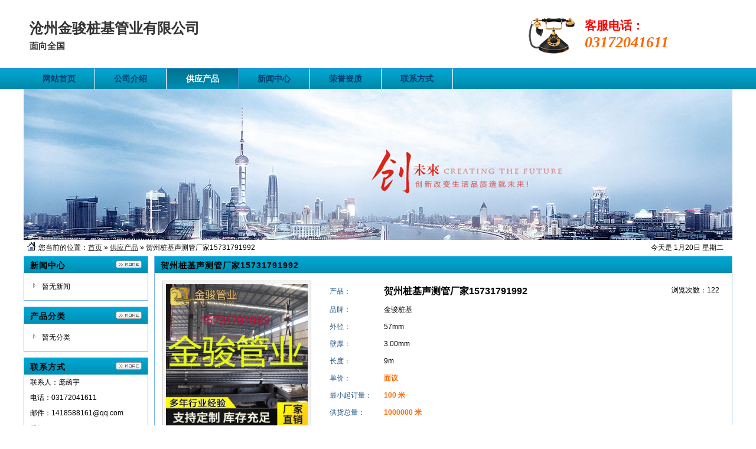

--- FILE ---
content_type: text/html;charset=UTF-8
request_url: http://15731791992.ajceo.com/sell/itemid-30027.shtml
body_size: 4357
content:
<!DOCTYPE html PUBLIC "-//W3C//DTD XHTML 1.0 Transitional//EN" "http://www.w3.org/TR/xhtml1/DTD/xhtml1-transitional.dtd">
<html xmlns="http://www.w3.org/1999/xhtml">
<head>
<meta http-equiv="Content-Type" content="text/html;charset=UTF-8"/>
<title>贺州桩基声测管厂家15731791992_供应产品_沧州金骏桩基管业有限公司</title>
<meta name="keywords" content="贺州桩基声测管厂家15731791992,供应,建筑/建材/化工,建筑/建材,管件分类,其他管件"/><meta name="description" content="沧州金骏桩基管业有限公司是华北地区专业生产声测管的现代化企业。公司位于古城河北沧州，属于环渤海经济开发区，依靠104、205、"/><meta name="generator" content="new_homepage"/>
<meta name="template" content="new_homepage"/>
<link rel="canonical" href="http://www.ajceo.com/sell/7/30027.html"/>
<link rel="stylesheet" type="text/css" href="http://www.ajceo.com/company/skin/common.css"/>
<link rel="stylesheet" type="text/css" href="http://www.ajceo.com/company/skin/new_blue/style.css"/>
<script type="text/javascript">window.onerror= function(){return true;}</script><script type="text/javascript" src="http://www.ajceo.com/lang/zh-cn/lang.js"></script>
<script type="text/javascript" src="http://www.ajceo.com/file/script/config.js"></script>
<script type="text/javascript" src="http://www.ajceo.com/file/script/jquery.js"></script>
<script type="text/javascript" src="http://www.ajceo.com/file/script/common.js"></script>
<script type="text/javascript" src="http://www.ajceo.com/file/script/page.js"></script>
<script type="text/javascript" src="http://www.ajceo.com/file/script/homepage.js"></script>
<script type="text/javascript">
</script>
</head>
<div class="m m_head">
<div class="sign">
<img src="http://www.ajceo.com/company/image/free_bg.gif" alt="普通会员"/>
</div>
<!-----------400电话-------------->
<div class="tel"><strong>客服电话：</strong><span>03172041611</span></div>
<!-----------400电话-------------->
<div class="head">
<div>
<h1>沧州金骏桩基管业有限公司</h1>
<h4>面向全国</h4>
</div>
</div>
</div>
<div class="m">
<!--<div class="top" id="top"><script type="text/javascript">addFav('收藏本页');</script> | <a href="http://15731791992.ajceo.com/" onclick="javascript:try{this.style.behavior='url(#default#homepage)';this.setHomePage(location.href);}catch(e){}return false;">设为主页</a> | <a href="http://www.ajceo.com/api/shortcut.php?itemid=2843" rel="nofollow">保存桌面</a></div>-->
</div>
<div class="m m_menu">
<div class="menu" id="menu">
<ul>
<li class="menu_li"><a href="http://15731791992.ajceo.com/"><span>网站首页</span></a></li>
<li class="menu_li"><a href="http://15731791992.ajceo.com/introduce/"><span>公司介绍</span></a></li>
<li class="menu_on"><a href="http://15731791992.ajceo.com/sell/"><span>供应产品</span></a></li>
<li class="menu_li"><a href="http://15731791992.ajceo.com/news/"><span>新闻中心</span></a></li>
<li class="menu_li"><a href="http://15731791992.ajceo.com/honor/"><span>荣誉资质</span></a></li>
<li class="menu_li"><a href="http://15731791992.ajceo.com/contact/"><span>联系方式</span></a></li>
</ul>
</div>
</div>
<div class="m m_banner">
<div class="m_banner_list">
<img src="http://www.ajceo.com/company/skin/new_blue/banner.jpg" width="100%"/>
</div>
</div>
<div class="m">
<div class="pos" id="pos">
<span class="f_r">
<script type="text/javascript">show_date();</script>
</span>
<span id="position"></span>
</div>
</div>
<div class="m">
<div style="display:none">
<div class="main_left">
<div class="main_head"><div><span class="f_r"><a href="http://15731791992.ajceo.com/introduce/"><img src="http://www.ajceo.com/company/image/more.gif" title="更多"/></a></span><strong></strong></div></div>
<div class="main_body">
<div class="lh18 px13 pd10">
<img src="http://www.ajceo.com/file/upload/201909/10/090542952843.jpg" align="right" style="margin:5px 0 5px 10px;padding:5px;border:#C0C0C0 1px solid;"/>
 [<a href="http://15731791992.ajceo.com/introduce/" class="t">详细介绍</a>]
<div class="c_b"></div>
</div>
</div></div>
<div class="main_center">
<div class="side_head"><div><span class="f_r"><a href="http://15731791992.ajceo.com/news/"><img src="http://www.ajceo.com/company/image/more.gif" title="更多"/></a></span><strong></strong></div></div>
<div class="side_body">
<ul>
<li>暂无新闻</li>
</ul>
</div>
</div>
<div class="main_right">
<div class="side_head"><div><span class="f_r"><a href="http://15731791992.ajceo.com/contact/"><img src="http://www.ajceo.com/company/image/more.gif" title="更多"/></a></span><strong></strong></div></div>
<div class="side_body">
<ul>
<li>联系人：庞函宇</li>
<li title="03172041611">电话：03172041611</li>
<li title="1418588161@qq.com">邮件：1418588161@qq.com</li>
<li title="15731791992">手机：15731791992</li>
</ul>
</div>
</div>
</div>
<table cellpadding="0" cellspacing="0" width="100%">
<tr>
<td width="200" valign="top" id="side"><div class="side_head"><div><span class="f_r"><a href="http://15731791992.ajceo.com/news/"><img src="http://www.ajceo.com/company/image/more.gif" title="更多"/></a></span><strong>新闻中心</strong></div></div>
<div class="side_body">
<ul>
<li>暂无新闻</li>
</ul>
</div>
<div class="side_head"><div><span class="f_r more"><a href="http://15731791992.ajceo.com/sell/"><img src="http://www.ajceo.com/company/image/more.gif" title="更多"/></a></span><strong>产品分类</strong></div></div>
<div class="side_body">
<ul>
<li>暂无分类</li>
</ul>
</div><div class="side_head"><div><span class="f_r"><a href="http://15731791992.ajceo.com/contact/"><img src="http://www.ajceo.com/company/image/more.gif" title="更多"/></a></span><strong>联系方式</strong></div></div>
<div class="side_body_wu">
<ul>
<li>联系人：庞函宇</li>
<li title="03172041611">电话：03172041611</li>
<li title="1418588161@qq.com">邮件：1418588161@qq.com</li>
  
<li title="15731791992">手机：15731791992</li>
</ul>
</div>
<div class="side_head"><div><strong>站内搜索</strong></div></div>
<div class="side_body">
<form action="http://www.ajceo.com/company/home.php" onsubmit="return check_kw();">
<input type="hidden" name="action" value="search"/>
<input type="hidden" name="homepage" value="15731791992"/>
<input type="text" name="kw" value="输入关键词" size="25" id="kw" class="inp" onfocus="if(this.value=='输入关键词')this.value='';"/>
<div style="padding:10px 0 0 0;">
<select name="file">
<option value="sell" selected>供应产品</option><option value="news">新闻中心</option></select>&nbsp;
<input type="submit" value=" 搜 索 " class="sbm"/>
</div>
</form>
</div><div class="side_head"><div><span class="f_r"><a href="http://15731791992.ajceo.com/link/"><img src="http://www.ajceo.com/company/image/more.gif" title="更多"/></a></span><strong>友情链接</strong></div></div>
<div class="side_body">
<ul>
<li>暂无链接</li>
</ul>
</div>
</td>
<td width="10" id="split"></td>
<td valign="top" id="main">
<div class="dsn" id="pos_show">您当前的位置：<a href="http://15731791992.ajceo.com/">首页</a> » <a href="http://15731791992.ajceo.com/sell/">供应产品</a> » 贺州桩基声测管厂家15731791992</div>
<div class="main_head"><div><strong>贺州桩基声测管厂家15731791992</strong></div></div>
<div class="main_body">
<table width="100%" align="center">
<tr>
<td width="250" valign="top">
<div id="mid_pos"></div>
<div id="mid_div" onmouseover="SAlbum();" onmouseout="HAlbum();" onclick="PAlbum(Dd('mid_pic'));">
<img src="http://www.ajceo.com/file/upload/201909/26/150146532843.jpg.middle.jpg" width="240" height="240" id="mid_pic"/><span id="zoomer"></span>
</div>
<div class="b5"></div>
<div>
<img src="http://www.ajceo.com/file/upload/201909/26/150146532843.jpg.thumb.jpg" width="60" height="60" onmouseover="if(this.src.indexOf('nopic60.gif')==-1)Album(0, 'http://www.ajceo.com/file/upload/201909/26/150146532843.jpg.middle.jpg');" class="ab_on" id="t_0"/><img src="http://www.ajceo.com/file/upload/201909/26/150153672843.jpg.thumb.jpg" width="60" height="60" onmouseover="if(this.src.indexOf('nopic60.gif')==-1)Album(1, 'http://www.ajceo.com/file/upload/201909/26/150153672843.jpg.middle.jpg');" class="ab_im" id="t_1"/><img src="http://www.ajceo.com/file/upload/201909/26/150201332843.jpg.thumb.jpg" width="60" height="60" onmouseover="if(this.src.indexOf('nopic60.gif')==-1)Album(2, 'http://www.ajceo.com/file/upload/201909/26/150201332843.jpg.middle.jpg');" class="ab_im" id="t_2"/></div>
<div class="b5"></div>
<div onclick="PAlbum(Dd('mid_pic'));" class="c_b t_c c_p"><img src="http://www.ajceo.com/skin/demo1688/image/ico_zoom.gif" width="16" height="16" align="absmiddle"/> 点击图片查看原图</div>
</td>
<td width="15"> </td>
<td valign="top">
<div id="big_div" style="display:none;"><img src="" id="big_pic"/></div>
<table width="100%" cellpadding="4" cellspacing="4">
<tr>
<td width="80" class="f_dblue">产品：</td>
<td><span id="hits" class="f_r">浏览次数：122</span><strong style="font-size:16px">贺州桩基声测管厂家15731791992</strong> </td>
</tr>
<tr>
<td class="f_dblue">品牌：</td>
<td>金骏桩基</td>
</tr>
<tr>
<td class="f_dblue">外径：</td>
<td>57mm</td>
</tr>
<tr>
<td class="f_dblue">壁厚：</td>
<td>3.00mm</td>
</tr>
<tr>
<td class="f_dblue">长度：</td>
<td>9m</td>
</tr>
<tr>
<td class="f_dblue">单价：</td>
<td class="f_b f_orange">面议</td>
</tr>
<tr>
<td class="f_dblue">最小起订量：</td>
<td class="f_b f_orange">100 米</td>
</tr>
<tr>
<td class="f_dblue">供货总量：</td>
<td class="f_b f_orange">1000000 米</td>
</tr>
<tr>
<td class="f_dblue">发货期限：</td>
<td>自买家付款之日起  <span class="f_b f_orange">3</span> 天内发货</td>
</tr>
<tr>
<td class="f_dblue">有效期至：</td>
<td>长期有效</td>
</tr>
<tr>
<td class="f_dblue">最后更新：</td>
<td>2025-01-10 07:23</td>
</tr>
</table>
<script type="text/javascript">
document.write('<br/><br/><center><a href="http://www.ajceo.com/company/home.php?action=prev&itemid=30027&username=15731791992" class="t">«上一个产品</a>    <a href="http://www.ajceo.com/company/home.php?action=next&itemid=30027&username=15731791992" class="t">下一个产品»</a></center>');
</script>
</td>
</tr>
</table>
</div>
<div class="main_head"><div><strong>详细信息</strong></div></div>
<div class="main_body">
<div class="content" id="content">&nbsp;沧州金骏桩基管业有限公司是华北地区专业生产声测管的现代化企业。公司位于古城河北沧州，属于环渤海经济开发区，依靠104、205、307等几条国道，京沪、京广铁路横穿境内，距京沪、石黄高速仅十公里，濒临黄骅和天津两大海港， 交通运输十分便利。公司注册资本1000万，实际投资5000万元。专业提供声测管价 格、声测管报价的声测管生产厂家。生产销售各种螺旋式声测管、钳压式声测管、法兰式声测管等超声波检测管,桥梁声测管产品，公司拥有多个声测管行业专利是科技型桥梁建筑材料生产企业。</div>
</div>
<script type="text/javascript">
try {Dd('type_0').style.backgroundColor = '#F1F1F1';}catch (e){}
var content_id = 'content';
var img_max_width = 900;
</script>
<script type="text/javascript" src="http://www.ajceo.com/file/script/content.js"></script>
</td>
</tr>
</table>
</div>
<div class="m">
<div class="foot" id="foot">
<div>
<!----------调整代码--------->        
<strong>24小时热线：03172041611  联系人：庞函宇 （女士）15731791992  联系地址：河北省沧州市沧州高新技术产业开发区永济西路北侧吉林大道和兰州路交口河北工业大学科技园园西5-910号</strong>
            <br/>
            沧州金骏桩基管业有限公司   技术和报价服务：星期一至星期五8：30-18：00                <br/>
            技术支持：<a href="http://www.ajceo.com/" target="_blank">商品网</a>  
访问量:7361  
<a href="http://15731791992.ajceo.com/">网站首页</a>  
<a href="http://www.ajceo.com/member/">管理入口</a> 
            <a href="http://www.ajceo.com/announce/show-11.html">免责声明</a> 
<br/>
特别声明：本网站所涉及的品牌LOGO、产品图片及相关文字表述属品牌商家所有
    <br/>
</div>
</div>
</div>
<script type="text/javascript">Dd('position').innerHTML = Dd('pos_show').innerHTML;</script>
<script type="text/javascript" src="http://www.ajceo.com/file/script/album.js"></script><!-----baidu统计开始-------->
<script>var _hmt = _hmt || [];(function() {var hm = document.createElement("script");hm.src = "https://hm.baidu.com/hm.js?771d0b0d387d0cd61adabf46221f2e81";var s = document.getElementsByTagName("script")[0]; s.parentNode.insertBefore(hm, s);})();</script>
<!-----baidu统计结束-------->
</body>
</html>

--- FILE ---
content_type: text/css
request_url: http://www.ajceo.com/company/skin/new_blue/style.css
body_size: 1315
content:
/*
	[Destoon B2B System] Copyright (c) 2008-2013 Destoon.COM
	This is NOT a freeware, use is subject to license.txt
*/
/* global */
body {margin:0px;font-size:12px;color:#000000;/*background:#FFFFFF url('bg.jpg') no-repeat center 0;*/}
/* common */
.m {width:1200px;margin:auto;}
.m_head{background:none;}
.m_banner{width:100%; margin:0 auto;}
.m_banner_list{min-width:1200px; margin:0 auto; width:1200px}
.sign {z-index:1000;position:static !important;width:180px;height:50px;margin:30px 20px 0 0; float:right; display:none}
.top {height:26px;line-height:26px;background:#EEF7FB;padding:0 10px 0 10px; display:none;}
#top a {text-decoration:none;}
.head {height:115px;overflow:hidden;}
.head div {float:left;}
.vip_head { display:none}
.head .logo {padding:15px 10px 0 0px;height:90px;overflow:hidden;}
.head h1 {font-size:24px;margin:32px 0 5px 10px;color:#333333;font-family:\9ED1\4F53;filter:glow(color=#FFFFFF,strength=3);}
.head h4 {font-size:15px;margin:0 0 0 10px;color:#333333;}

.m_menu{background:url('menu_bg.gif');width:100%;border-top:#438ECE 1px solid;height:35px}
#menu a {text-decoration:none;}
.menu {background:url('menu_bg.gif'); width:1200px;height:35px;overflow:hidden;font-size:14px;font-weight:bold;/*border:#438ECE 1px solid;border-top:#438ECE 2px solid;*/ margin:0 auto;}
.menu_li {float:left;white-space:nowrap;border-right:#FFFFFF 1px solid;line-height:35px;padding:0 20px 0 20px;width:80px; text-align:center;}
.menu_li span {color:#003D70;}
.menu_on {float:left;white-space:nowrap;border-right:#438ECE 1px solid;border-left:#438ECE 1px solid;line-height:35px;padding:0 20px 0 20px;background:url('menu_on.gif') repeat-x; width:80px; text-align:center;}
.menu_on span {color:#FFFFFF;}

m_banner{max-height:500px;}

.side_head {border:#79B7EC 1px solid;border-bottom:none;background:url('menu_bg.gif') repeat-x;}
.side_head div {padding:0 10px 0 10px;font-size:14px;height:28px;line-height:30px;overflow:hidden;letter-spacing:1px;}
.side_body {border:#79B7EC 1px solid;border-top:none;background:#FFFFFF;padding:10px;margin:0 0 10px;}
.side_body li {background:url('../../image/ico_arrow.gif') no-repeat 5px 7px;padding:0 0 0 20px;height:26px;line-height:26px;overflow:hidden;}
/* qushanjiao */
.side_body_wu {border:#79B7EC 1px solid;border-top:none;background:#FFFFFF;padding:0px;margin:0 0 10px;}
.side_body_wu li {padding:0 0 0 10px;height:26px;line-height:26px;overflow:hidden;}
.side_body_wu li a{font-weight:600;}
.side_body_wu span {padding:0 0 0 10px;height:26px;line-height:26px;overflow:hidden; display:block}



.main_head {border:#79B7EC 1px solid;border-bottom:none;background:url('menu_bg.gif') repeat-x;}
.main_head div {padding:0 10px 0 10px;font-size:14px;height:28px;line-height:30px;overflow:hidden;letter-spacing:1px;}
.main_body {border:#79B7EC 1px solid;border-top:none;background:#FFFFFF;padding:10px;margin:0 0 10px;}


/* 非会员电话标识 */
.tel {z-index:1000;position:absolute;width:250px;height:61px;margin:30px 0 0 850px;}
.tel {background:url('tel.png') no-repeat 5px 0px;padding:0 0 0 100px;}
.tel span {float:left;clear:both;font-size:26px;color:#ff6600;font:italic bold 26px Georgia, Serif;}
.tel strong {float:left;font-size:20px;color:#FF0000;}

--- FILE ---
content_type: application/javascript
request_url: http://www.ajceo.com/file/script/config.js
body_size: 336
content:
var DTPath = "http://www.ajceo.com/";var SKPath = "http://www.ajceo.com/skin/demo1688/";var MEPath = "http://www.ajceo.com/member/";var DTEditor = "fckeditor";var CKDomain = ".ajceo.com";var CKPath = "/";var CKPrex = "can_";